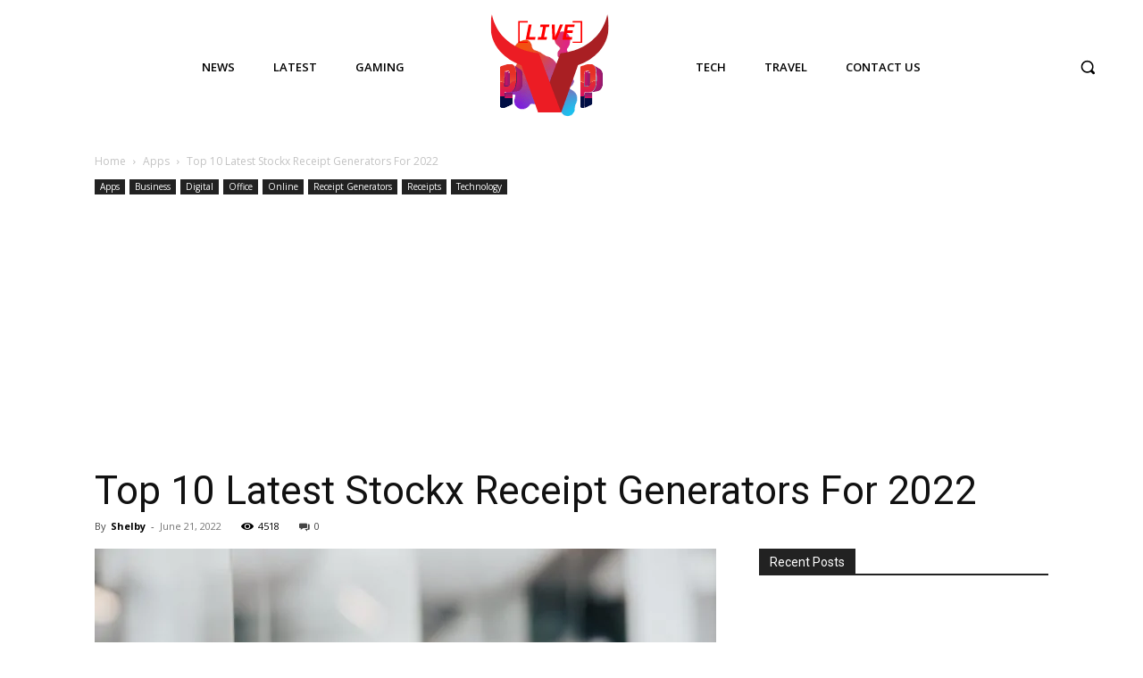

--- FILE ---
content_type: text/html; charset=utf-8
request_url: https://www.google.com/recaptcha/api2/aframe
body_size: 268
content:
<!DOCTYPE HTML><html><head><meta http-equiv="content-type" content="text/html; charset=UTF-8"></head><body><script nonce="1vfPGpBQmbwCXz3M93m5Qg">/** Anti-fraud and anti-abuse applications only. See google.com/recaptcha */ try{var clients={'sodar':'https://pagead2.googlesyndication.com/pagead/sodar?'};window.addEventListener("message",function(a){try{if(a.source===window.parent){var b=JSON.parse(a.data);var c=clients[b['id']];if(c){var d=document.createElement('img');d.src=c+b['params']+'&rc='+(localStorage.getItem("rc::a")?sessionStorage.getItem("rc::b"):"");window.document.body.appendChild(d);sessionStorage.setItem("rc::e",parseInt(sessionStorage.getItem("rc::e")||0)+1);localStorage.setItem("rc::h",'1768274321686');}}}catch(b){}});window.parent.postMessage("_grecaptcha_ready", "*");}catch(b){}</script></body></html>